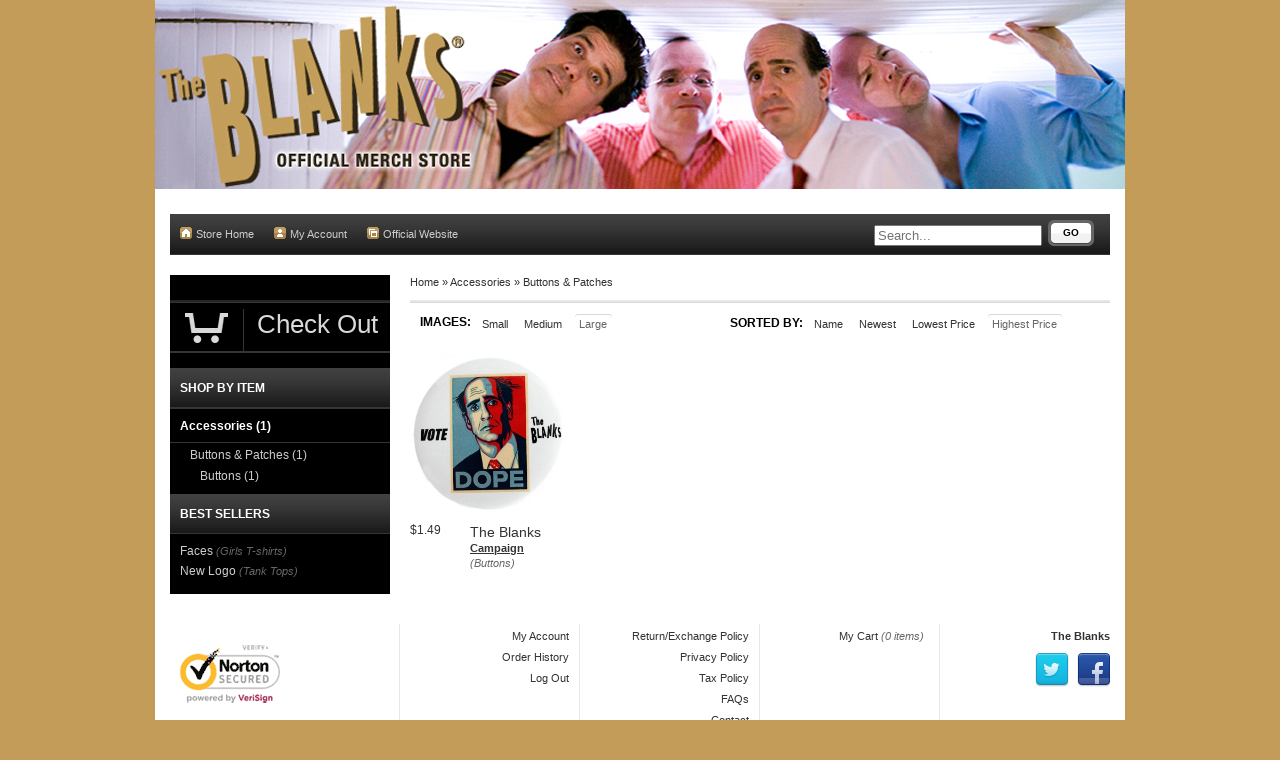

--- FILE ---
content_type: text/css
request_url: https://www.indiemerch.com/ws-ui/styles/css/webstores-half.css
body_size: 11799
content:
.grid-block:after,.grid:after,.product-list:after,.productContainer:after{visibility:hidden;display:block;font-size:0;content:" ";clear:both;height:0}a,abbr,acronym,address,applet,b,big,blockquote,body,caption,center,cite,code,dd,del,dfn,div,dl,dt,em,fieldset,font,form,h1,h2,h3,h4,h5,h6,html,i,iframe,img,ins,kbd,label,legend,li,object,ol,p,pre,q,s,samp,small,span,strike,strong,sub,sup,table,tbody,td,tfoot,th,thead,tr,tt,u,ul,var{margin:0;padding:0;border:0;outline:0;font-size:100%;vertical-align:baseline;background:transparent}ol,ul{list-style:none}blockquote,q{quotes:none}blockquote:after,blockquote:before,q:after,q:before{content:'';content:none}:focus{outline:0}ins{text-decoration:none}del{text-decoration:line-through}table{border-collapse:collapse;border-spacing:0}article,aside,footer,header,nav,section{padding:0;margin:0;display:block}body{font-size:9pt;font-family:Helvetica,Arial,sans-serif;line-height:1.3;background-color:#ccc}a,body{color:#333}a{text-decoration:none}a:hover{text-decoration:underline}button,input,textarea{font-family:Helvetica,Arial,sans-serif}p.inset{padding:0 0 0 10px}h1{font-size:26px;letter-spacing:-1px;margin:15px 0}h2{padding:14px 0 10px;margin:0 0 10px;font-size:9pt;text-transform:uppercase;color:#000;background:url(../../images/btm-border-w.gif) 0 bottom repeat-x}h2.i{padding:14px 0 10px 1pc;position:relative}p{margin:0 0 1em}#w{width:970px;margin:0 auto;overflow:hidden;padding:0;background-color:#fff}.bar{border-bottom:1px solid #d9d9d9;background-color:#ccc;background:url(../../images/gradient-w.gif) 0 0 repeat-x;color:#333}.panel .bar,.panel.bar{background-color:#000;background:url(../../images/gradient-b.gif) 0 0 repeat-x;color:#ccc;border-bottom:1px solid #363636}.panel{background-color:#000}.panel,.panel a{color:#ccc}.panel .panel-header,.panel .panel-header a{color:#fff}.panel .i span{background-image:url(../../images/icons-dark.png)}.grid-main{width:520px;float:left}.noNav .grid-main{width:700px;float:left}.grid-side{width:10pc;float:left;margin:0 0 0 20px}.grid-side>.right_side_banner:first-child{margin-top:15px}.grid-block{margin-bottom:30px;position:relative}
/* ! Hero
*/.grid-block>ul:last-child,.hero-block{margin-bottom:0}.hero-block{overflow:hidden;padding:0 0 40px}.hero,.hero img{display:block}

/* ! Blog */
/* ! Specials */.specials{overflow:hidden;margin:0 -10px;padding:0 10px;background:url(../../images/specials-back-w.jpg) 0 0 no-repeat}.specials .pImg{border:1px solid #dbdbdb}.specials .pImg img{width:100%}.specials ul{margin:0 0 30px;float:left;width:10pc}.specials li{float:left;width:10pc;padding:0 0 20px;position:relative}

/* ! Twitter */.twitter{margin:0 0 20px}.twitter .update{font-weight:700}.twitter .ref{font-size:11px;font-style:italic;color:#666}.twitter .ref a{font-style:normal;text-decoration:underline}.btn-s,button{cursor:pointer}.btn-s{height:28px;display:inline-block;background:none;border:0;vertical-align:middle}.btn-s strong{font-size:10px;text-transform:uppercase;height:18px;display:block;float:left;padding:8px 0 0}.btn-s span{display:block;height:26px;width:7px;float:left}.btn{height:33px;display:inline-block;background:none;border:0;cursor:pointer;padding:0;vertical-align:middle}.btn strong{font-size:9pt;height:22px;padding:10px 0 0}.btn span,.btn strong{display:block;float:left}.btn span{height:2pc;width:8px}.btn .i{padding:10px 0 2px 1pc}.btn .i span{top:9px}.btn-f{height:41px;display:inline-block;background:none;border:0;cursor:pointer;padding:0;vertical-align:middle}.btn-f strong{font-size:1pc;background:url(../../images/btn-f-m.png) 0 0 repeat-x;height:27px;display:block;float:left;padding:13px 0 0}.btn-f span{display:block;height:40px;width:10px;float:left}.btn-f .r{background:url(../../images/btn-f-r.png) 0 0 no-repeat}.btn-f .l{background:url(../../images/btn-f-l.png) 0 0 no-repeat}.btn-f .i{padding:13px 0 0 1pc}.btn-f .i span{top:14px;background-color:#090}.btn,.btn-f,.btn-f:hover,.btn-s,.btn-s:hover,.btn:hover{text-decoration:none;text-align:center;line-height:1}.btn,.btn-s,a.btn,a.btn-s{color:#000}.btn-s strong{background:url(../../images/btn-s-m-w.png) 0 0 repeat-x}.btn-s .r{background:url(../../images/btn-s-r-w.png) 0 0 no-repeat}.btn-s .l{background:url(../../images/btn-s-l-w.png) 0 0 no-repeat}.btn strong{background:url(../../images/btn-m-m-w.png) 0 0 repeat-x}.btn .r{background:url(../../images/btn-m-r-w.png) 0 0 no-repeat}.btn .l{background:url(../../images/btn-m-l-w.png) 0 0 no-repeat}.i{position:relative;padding:2px 0 2px 1pc}.i,.i span{display:block}.i span{width:9pt;height:9pt;position:absolute;left:0;top:3px;background-repeat:no-repeat}h2.i span{top:14px}button.i{background:transparent;border:none;padding-left:0}button.i div{padding-left:1pc}.account span{background-position:0 0}.home span{background-position:0 -180px}.logout span{background-position:0 -60px}.login span{background-position:0 -90pt}.back span{background-position:0 -15pc}.twitter span{background-position:0 -300px}.rss span{background-position:0 -360px}.close span{background-position:0 -420px}.refresh span{background-position:0 -5in}.shipping span{background-position:0 -540px}.forward span{background-position:0 -600}.checkOut span{background-position:0 -660px}.add span{background-position:0 -45pc}.newWindow span{background-position:0 -780px}.sizes span{background-position:0 -840px}.cart span{background-position:0 -900px}.instagram span{background-position:0 -60pc}.i span{background-image:url(../../images/icons-light.png)}.tag{position:absolute;font-weight:700;text-transform:uppercase;padding:4px 5px 3px;line-height:9pt;color:#fff;width:47px;margin:0}.tag-limited{background:rgba(51,51,51,.8);top:5px;right:-10px}.tag-left,.tag-preorder{background:rgba(204,51,0,.8);top:136px;right:-10px}.tag-preorder{width:70px}.tag-sale{width:31px}.tag-new,.tag-sale{background:rgba(0,153,0,.8);top:5px;left:-10px}.tag-new{width:27px}.tag-newrelease{background:rgba(0,153,0,.8);top:136px;right:-10px;width:88px}.tag-bundle{top:5px}.tag-bundle,.tag-import{background:rgba(51,51,51,.8);right:-10px}.tag-import{top:136px}.tag-outofprint{background:rgba(51,51,51,.8);top:5px;left:-10px;width:31px}.tag-deluxe{background:rgba(0,153,0,.8);top:5px;left:-10px;width:27px}.product-list-m .tag-limited{top:5px;right:-10px}.product-list-m .tag-left{top:91px;right:-10px}.product-list-m .tag-preorder{top:91px;right:-10px;width:70px}.product-list-m .tag-newrelease{top:91px;right:-10px;width:88px}.product-list-m .tag-sale{top:5px;left:-10px;width:31px}.product-list-m .tag-new{top:5px;left:-10px;width:27px}.product-list-m .tag-bundle{top:5px;right:-10px}.product-list-m .tag-import{top:91px;right:-10px}.product-list-m .tag-outofprint{top:5px;left:-10px;width:31px}.product-list-m .tag-deluxe{top:5px;left:-10px;width:27px}.side-menu{width:220px;float:right}.side-menu .menu-header{padding:13px 10px 11px;text-transform:uppercase;margin:0}.side-menu .menu-subheader{padding:10px 10px 8px;margin:0 -10px -1px;border-top:1px solid #363636;border-bottom:1px solid #363636}.side-menu ul{padding:10px}.side-menu .catMenu{padding:0 10px}.side-menu ul ul{padding:3px 10px}.side-menu li{padding:0 0 5px;font-style:italic;font-size:11px;color:#666}.side-menu li a{font-style:normal;font-size:9pt}.side-menu li a.cat{font-size:11px;font-style:italic;color:#666}.side-menu li li{padding:3px 0}.side-menu ul.catMenu li{margin-bottom:0!important;padding-bottom:0!important}.side-menu ul.catMenu li.nochildren:not(:last-child) h3{border-bottom:none!important;margin-bottom:0!important}.side-menu ul.catMenu.mainMenu li ul:last-child{padding-bottom:5px!important}.product-list{margin:0 0 30px;float:left}.product-list li{float:left;margin:0 10px;position:relative;padding:0 0 10px}.product-list .f{margin:0 10px 0 0;clear:left}.product-list .l{margin:0 0 0 10px}.product-list-xl li{width:250px}.product-list-xl .p{float:right;width:200px}.product-list-large li{width:10pc}.product-list-m li{width:75pt}.product-list-m .p,.product-list-m .price{float:none;width:75pt}.product-list-m .price strong{font-size:11px}.grid .product-list-m li{width:115px}.grid .product-list-m .p,.grid .product-list-m .price{float:none;width:115px}.product-list-s li{width:5pc}.product-list-s .p,.product-list-s .price{float:none;width:5pc}.product-list-s .price strong{font-size:11px}.productContainer{padding:0 0 30px}.product-header{overflow:hidden;padding:0;display:table;margin:0;width:100%;border-bottom:1px solid #e7e7e7}.product-header .category{font-weight:400;padding:0 10px 0 0;max-width:215px;color:#999}.product-header .category,.product-header strong{display:table-cell;border-bottom:1px solid #e7e7e7}.product-header strong{padding:0 10px;border-right:1px solid #e7e7e7;border-left:1px solid #e7e7e7}.product-header .sku{display:table-cell;width:90px;border-bottom:1px solid #e7e7e7}.product-header .sku span{display:block;margin:10px 0 10px 10px;padding:6px 10px 4px;font-size:14px;color:#fff}.product-main{margin:15px 20px 0 0;width:340px;float:left}.product-main .btn{float:none}.product-main .btn strong{width:302px}.product-main .rating{padding:10px 0;text-align:center}.product-main .social{text-align:center;padding:8px 0 6px}.product-main .social a{padding:0 3px}.product-main .like{margin-top:10px}.product-info{width:340px;float:left}.product-info .alert{font-size:11px;color:#666;background:url(../../images/alert-back.png) 0 bottom no-repeat;margin:0 0 10px}.product-info .alert,.product-info .avail-alert{padding:8px 5px 8px 25px}.product-info .product-description ol,.product-info .product-description ul{margin:0 0 1em 20px}.product-info .product-description ul{list-style-type:disc}.product-info .product-description ol{list-style-type:decimal}.addToCart{overflow:hidden}.addToCart .options{width:10pc;float:left;margin:10px 20px 20px 0}.addToCart .options label{display:block;font-size:14px;font-weight:700;margin:20px 0 0}.addToCart .options select{width:10pc}.addToCart .options .i{display:block;margin:10px 0 0;font-size:11px}.addToCart .submission{width:10pc;float:left;padding:30px 0 0;font-size:11px}.addToCart .submission .shipping{padding:2px 0 2px 14px}.addToCart .submission .prodPrice{padding:15px 0 20px;text-align:right}.addToCart .submission .prodPrice strong{font-size:26px}.addToCart .submission .prodPrice strong sup{font-size:9pt;vertical-align:text-top}.addToCart .btn-f strong{width:118px}.addToCart .f{padding:10px 0;text-align:right;clear:both}.addToCart .f a{color:#090;text-decoration:underline;font-weight:700}.exemptFromPromoCodeDiscounts{font-weight:700;font-size:11px}.cart-flyout{position:relative;height:51px;margin:25px 0 15px;background:url(../../images/btm-border-b.gif) left top repeat-x;border-bottom:1px solid #363636;border-bottom-width:2px;color:#333}.cart-flyout h5{text-align:right;font-size:15px;padding:10px 0;border-bottom:1px solid #c9c9c9;width:90%\9}.cart-flyout ul{padding:0}.cart-flyout li{padding:0;font-style:normal;color:#000}.cart-flyout .btn strong{width:110px;background:url(../../images/btn-m-m-w.png) 0 0 repeat-x}.cart-flyout .btn .r{background:url(../../images/btn-m-r-w.png) 0 0 no-repeat}.cart-flyout .btn .l{background:url(../../images/btn-m-l-w.png) 0 0 no-repeat}.cart-flyout-content{position:absolute;width:290px;max-height:0;visibility:hidden\9;-ms-transform:scale(0);transform:scale(0);-ms-transform-origin:25px top;transform-origin:25px top;transition:all .5s ease-in-out}.cart-flyout-subtotal{margin-left:30px}.cart-item div,.cart-links,.cart-trigger .check-out,.icon-cart{display:inline-block;*zoom:1;*display:inline}.cart-trigger{display:block}.cart-trigger .check-out{color:#d9d9d9;font-size:26px;margin-top:8px;padding-left:10px;text-decoration:none}.cart-flyout .icon-cart{width:43px;height:30px;padding:0 15px 9pt;margin-top:9px;vertical-align:top;background-image:url(../../images/icons/cart.png);background-repeat:no-repeat;background-position:center 4px;text-align:center;font-style:normal;font-size:0;text-decoration:none;color:#fff;border-right:1px solid #363636;transition:font-size 25ms ease-in-out}.filled .cart-trigger{cursor:pointer}.filled .icon-cart{background-position:center -30px;margin-top:3px;padding-top:6px;border-right:none;font-size:14px}.filled .cart-flyout-content{position:relative;border-style:solid;border-width:5px;background-color:#fff;box-shadow:3px 3px 5px 0 fade(#000, 50%)}.filled .cart-flyout-content-list{position:relative}.filled:hover .cart-trigger .check-out{color:#fff}.open .cart-flyout-content{max-height:750pt;visibility:visible\9;-ms-transform:scale(1);transform:scale(1)}.cart-flyout .button-bar,.cart-flyout h5,.cart-item{margin:0 15px}.cart-item{padding:10px 0;border-bottom:1px solid #c9c9c9}.cart-item h4{position:relative}.cart-item div{vertical-align:top;width:77.5%;margin-left:5px}.cart-item.latest{margin:0;padding:10px 15px;border-bottom:none}.cart-item-name{display:inline-block;*zoom:1;*display:inline;max-width:10pc}.cart-item-total{position:absolute;right:0}.cart-item-qty{margin-left:5px}.cart-item:first-child:before{position:absolute;width:0;height:0;top:-7px;left:25px;border-style:solid;border-width:0 7px 7px;border-color:transparent;content:"";border-bottom-color:#fff}.button-bar{position:relative;padding:15px 0}.cart-links{position:absolute;right:0;width:40%;margin-top:2px}.cart-links a{display:block;font-size:11px;font-weight:700}.checkout{width:50pc;margin:20px auto;font-size:14px}.checkout dt{clear:left;float:left;padding-bottom:20px;width:140px;text-align:right}.checkout dd{margin:0 0 0 10pc;padding-bottom:20px}.checkout .formMessage{font-size:.9em;display:inline;margin:0 0 0 5px;padding:0 0 0 5px}.checkout .formSubMessage{font-size:.8em;display:inline;margin:0 0 0 10px;color:#999}.checkout h2.contactHeader{clear:both}#checkoutProcessTitle{color:#bcbdc0;font-weight:400;font-size:13px;padding:14px 0 0 1pc}#statusBar{line-height:1.6em;height:22px;font-family:Century Gothic;font-size:11px;font-weight:700;margin:0}#statusBar a{text-decoration:none;color:#666}#statusBar li{float:left;background:url(../../images/checkout/status_blank.gif) repeat-x;height:22px;width:130px;text-align:center}#statusArrowBar{line-height:1.6em;height:4px;font-size:9pt;font-weight:700;margin:0 0 9pt}#statusArrowBar li{float:left;height:22px;width:130px;text-align:center}#statusArrowBar #emptyEndCap,#statusArrowBar #emptyStartCap{background:none no-repeat;width:10px}#statusBar #startCap{background:url(../../images/checkout/left_status_endcap.gif) no-repeat;width:10px}#statusBar #endCap{background:url(../../images/checkout/right_status_endcap.gif) no-repeat;width:10px}.billingAddress #start_indicator,.done #billing_address_indicator,.done #done_indicator,.done #payment_indicator,.done #review_indicator,.done #shipping_address_indicator,.done #shipping_method_indicator,.done #start_indicator,.done #subscriptions_indicator,.payment #billing_address_indicator,.payment #shipping_address_indicator,.payment #shipping_method_indicator,.payment #start_indicator,.payment #subscriptions_indicator,.review #billing_address_indicator,.review #payment_indicator,.review #shipping_address_indicator,.review #shipping_method_indicator,.review #start_indicator,.review #subscriptions_indicator,.shippingAddress #billing_address_indicator,.shippingAddress #start_indicator,.shippingMethod #billing_address_indicator,.shippingMethod #shipping_address_indicator,.shippingMethod #start_indicator,.shippingMethod #subscriptions_indicator,.subscriptions #billing_address_indicator,.subscriptions #shipping_address_indicator,.subscriptions #start_indicator{background:url(../../images/checkout/status_fill.gif) repeat-x}.billingAddress #billingAddressArrow,.done #doneArrow,.payment #paymentArrow,.review #reviewArrow,.shippingAddress #shippingAddressArrow,.shippingMethod #shippingMethodArrow,.start #startArrow,.subscriptions #subscriptionsArrow{background:url(../../images/checkout/status_down_arrow.gif) no-repeat top center}.done #done_indicator a{padding:0 0 0 20px;background:url(../../images/checkout/checkMark.gif) no-repeat left center}#mainContentColumn .done #endCap{background:url(../../images/checkout/right_status_endcap_closed.gif) no-repeat;width:10px}#orderList{margin:10px 0;width:100%}#orderList th{padding:10px 6px 0 9pt;width:100%}#orderList #headerRow{height:33px}#orderList tr.even td{border-top-width:1px;border-top-style:dotted;border-bottom-width:1px;border-bottom-style:dotted;height:33px}#orderList tr{border:0;height:33px}#orderList td{height:33px}#orderList td.text-right,#orderList th.text-right{text-align:right}#orderList .headerRow{height:33px}#orderList .right{text-align:right}#orderList td{text-align:left;padding:8px 6px 8px 9pt;vertical-align:middle}#orderList td a{color:#5d902a}#orderList #deleteHeaderCell{width:30px}#orderList #imageHeaderCell{width:40px}#orderList #nameHeaderCell{width:25pc}#orderList #optionsHeaderCell{width:10pc}#orderList #categoryHeaderCell{width:75pt}#orderList #quantityHeaderCell{width:40px}#orderList #priceHeaderCell{width:60px;text-align:right}#orderList #totalPriceHeaderCell{width:145px;text-align:right}#shipSelect th{text-align:left;font-size:.8em}#shipSelect tr{height:9pt}#shipSelect .right{text-align:right}#shipSelect #serviceHeader{width:248px}#shipSelect #costHeader{width:5pc}#shipSelect #newTotalHeader{width:110px}#shipSelect h4{display:inline;font-weight:400;line-height:2em;height:9pt}#shipSelect .ups{padding:3px 3px 3px 33px;background:url(../../images/checkout/ups_logo.gif) no-repeat scroll top left}#shipSelect .dhl{padding:3px 3px 3px 33px;background:url(../../images/checkout/dhl_logo.gif) no-repeat scroll top left}#shipSelect .usps{padding:3px 3px 3px 33px;background:url(../../images/checkout/usps_logo.gif) no-repeat scroll top left}#shipSelect .ims{padding:3px 3px 3px 33px;background:url(../../images/checkout/ims_logo.png) no-repeat scroll top left}#shipSelect td{font-size:9pt;height:9pt;padding:2px}.bottomNavBar{margin:30px 0 75pt;clear:both;font-weight:700;text-align:right}.bottomNavBar .buttons div{display:inline-block;vertical-align:middle}.bottomNavBar .buttons button{vertical-align:middle}.yourAccountOrder .bottomNavBar{margin:20px 0 40px;width:600px}.bottomNavBar .continue{margin:0 0 0 575px!important}#cartBar .continue,.bottomNavBar .continue{padding:19px 0 0;float:left;display:inline;height:3pc;text-align:right}#cartBar .continue{margin:0 5px 0 463px;width:200px}.bottomNavBar #placeOrderButtonCart{margin:10px 0 0}.donePage .bottomNavBar img{margin:13px 0 0 4px;float:left;display:inline}#cartAd{width:285px}#cartCalc dd,#cartCalc ul{width:430px}#cartCalc{float:right;width:650px}#homeSlideshow{min-height:1px;width:700px}.container_skitter{height:auto!important}.carousel{height:100%;width:100%}.carousel-cell{height:auto;width:100%}table.order-totals tbody td,table.order-totals tbody th{border:none;padding:5px}table.order-totals tbody tr td.order-total,table.order-totals tbody tr th.order-total{white-space:nowrap;width:1%}.order-total-subtext{font-size:.75em}table.order-totals tbody tr.line-break td.line-break{border-bottom:1px solid #ddd}table.order-totals tbody tr.line-break td{padding:0}.text-right{text-align:right}.masthead{display:block}.masthead img{display:block;margin:0 auto}.site-title{margin:20px 15px;text-align:center;font-size:50px}.header-util{line-height:40px;font-size:11px;overflow:hidden;margin:20px 15px;padding:0 10px}.header-util a{color:#ccc}.header-util .i span{background-image:url(../../images/icons-dark.png)}.header-util .btn-s strong{background:url(../../images/btn-s-m-b.png) 0 0 repeat-x}.header-util .btn-s .r{background:url(../../images/btn-s-r-b.png) 0 0 no-repeat}.header-util .btn-s .l{background:url(../../images/btn-s-l-b.png) 0 0 no-repeat}.main-nav{float:left}.main-nav .nav-item{float:left;padding:0 0 0 1pc;margin:0 20px 0 0}.main-nav .nav-item span{top:13px}.searchForm{float:right;width:353px;vertical-align:middle}.searchForm .back{float:left;padding:0 0 0 1pc;margin:0 10px 0 0}.searchForm .back span{top:13px}.searchForm .input-search{width:10pc;vertical-align:middle}.searchForm .btn-s{margin:5px 0 0;float:right}.searchForm .btn-s strong{padding:8px 8px 0}.noNav #main{width:940px;margin:0 15px}#main{width:700px;float:right;margin:0 15px 0 20px}.checkout .contactHeader{clear:both}.blt{margin:0 0 30px}.blt li{padding:0 0 6px 10px;background:url(../../images/li-blt.gif) 0 5px no-repeat}.blt li a{text-decoration:underline}.pImg{margin:0 0 10px}.pImg,.pImg img{display:block}.p{float:right;width:75pt}.p strong{display:block;font-size:14px;font-weight:400}.p a{font-weight:700;font-size:11px;text-decoration:underline}.p a.cat{font-weight:400;font-style:italic;text-decoration:none;color:#666}.price{width:50px;float:left}.price strong{display:block;font-size:14px}.price strong.sale{color:#090}.price strong.oldPrice{text-decoration:line-through}#main .withButton li{min-height:200px;height:auto!important;height:200px;padding:0 0 50px;position:relative}#main .withButton li .btn{position:absolute;left:0;bottom:10px}#footer{clear:both;padding:13px 0 0;margin:0 15px;overflow:hidden;font-size:11px;background:url(../../images/btm-border-w.gif) 0 bottom repeat-x}#footer .secure{width:229px;float:left;height:140px;padding:0 0 10px;border-right:1px solid #e7e7e7}#footer #trustmarks{background-color:#fff;padding:15px 10px;width:200px}#footer #trustmarks a,#footer #trustmarks a img{padding:0;margin:0;border:0}#footer .cart,#footer ul{width:159px;float:left;padding:0 10px;text-align:right;height:150px;border-right:1px solid #e7e7e7}#footer .cart h3,#footer li{padding:5px 0 2px}#footer .cart h3{display:block}#footer .social{width:170px;float:left;text-align:right;padding:5px 0 10px}#footer .social ul{float:right;width:auto;height:auto;border:none!important;padding:10px 1px 10px 0}#footer .social li{padding:0;width:2pc;height:2pc;margin:0 0 10px 10px;float:left}#footer .social li a,#footer .social li img{display:block}.copy{line-height:50px;padding:0 10px;margin:0 15px;color:#999;font-size:11px;border-top:1px solid #d9d9d9}.copy,.copy img{vertical-align:middle}.copy a{margin:0 10px 0 0;color:#999}.newsletter-signup{float:right;text-align:right}.newsletter_subscribe{padding:3px;background-color:#f2f2f2;border:1px solid #646464;color:#000;text-decoration:none;border-radius:5px}.newsletter_subscribe:disabled{color:#999;border-color:#999;background-color:#ccc}button.newsletter_continue_shopping{padding:10px 1pc;font-size:18px;line-height:1.3333333;border-radius:6px;color:#333;background-color:#fff;border-color:#ccc}button.newsletter_continue_shopping:hover{background-color:#ccc}.cart h3{font-weight:400;margin:0 5px 0 0;display:inline}.cart .checkout{color:#090;font-weight:700;text-decoration:underline}.cart h3 em{color:#666}#breadCrumb{overflow:hidden;padding:0 0 10px;font-size:11px;background:url(../../images/btm-border-w.gif) 0 bottom repeat-x;min-height:18px}#breadCrumb .cart{float:right;text-align:right;width:150px}#cartContainer,#cartContainer .h{overflow:hidden}#cartContainer h1{float:left;width:780px;margin:15px 0 0}#cartContainer .submitC{width:140px;padding:10px;float:left;background:url(../../images/cart-totals-w.gif) right 0 repeat-y}#cartContainer .submitC strong{width:98px}#cart{clear:both;width:100%}#cart td,#cart th{padding:10px 0;text-align:left;vertical-align:top;border-bottom:1px solid #d9d9d9}#cart .items{width:540px}#cart .items .prodImg{display:block;float:left;margin:0 20px 0 0}#cart .items .info{width:420px;float:left;display:block}#cart .items .info h3{font-size:14px}#cart .items .info .close{color:#c00;font-weight:700}#cart .items .info .close span{background-color:#c00}#cart .items .info .mp-product-availability-preorder{color:#8a6d3b;font-weight:700}#cart .items .info .mp-product-availability-instock{color:#090;font-weight:700}#cart .items .info .mp-product-availability-backorder{color:#8a6d3b;font-weight:700}#cart .quantities{width:15pc}#cart .quantities .refresh{color:#090;font-weight:700;margin:10px 0 0}#cart .quantities .refresh span{background-color:#090}#cart .totals{width:10pc;background:url(../../images/cart-totals-w.gif) right 0 repeat-y}#cart .totals .t{padding:0 10px;display:block;text-align:right;font-size:14px;font-weight:700}#discount{padding:0 70px 0 90pt;font-size:11px;line-height:30px;display:block}#discount input{width:150px}#discount .btn-s strong{width:36px}#submission{width:25pc;float:right;padding:20px 0 0;background:url(../../images/cart-totals-w.gif) right 0 repeat-y}#submission dl{font-size:14px;font-weight:700;overflow:hidden}#submission dt{width:15pc;padding:0 0 10px;clear:left;float:left}#submission dd{width:140px;padding:0 10px 10px;float:left;text-align:right}#submission .forward,#submission .shipping{color:#090;font-weight:700}#submission .forward span,#submission .shipping span{background-color:#090}#submission .close{color:#c00;font-weight:700}#submission .close span{background-color:#c00}#submission #orderTotal{font-size:26px;padding:10px 0 0;margin:5px 0 0}#submission .tools{width:15pc;float:left;padding:10px 0}#submission .submitC{float:right}#submission .checkoutInfo{background:#fff;clear:both;margin:30px 0 0}#submission .checkoutOptions{text-align:center;padding:18px 0;background:url(../../images/checkoutOptions-w.png) 0 0 no-repeat}#submission .checkoutOptions img{padding:0 3px}#submission .secure{padding:20px 0 30px;text-align:center}#submission .secure img{vertical-align:middle}#main #submission .checkoutInfo h2{background:none #fff;margin:0;padding:30px 0 10px}#orderStatus{clear:both;width:100%}#orderStatus td,#orderStatus th{padding:10px 0;text-align:left;vertical-align:top;border-bottom:1px solid #d9d9d9}#orderStatus .items{width:360px}#orderStatus .items .prodImg{display:block;float:left;margin:0 20px 0 0}#orderStatus .items .info{width:15pc;float:left;display:block}#orderStatus .items .info h3{font-size:14px}#orderStatus .quantities{width:90pt}#orderStatus .price{width:90pt;float:none}#orderStatus .totals{width:75pt}#orderStatus .totals .t{padding:0 10px;display:block}#orderStatus tbody .totals{background:url(../../images/orderstatus-totals-w.gif) right 0 repeat-y}#orderStatus tbody .totals .t{text-align:right}#orderStatusTotals{width:220px;margin:0 0 0 5in;padding:10px 0;font-size:11px;background:url(../../images/orderstatus-totals-w.gif) right 0 repeat-y}#orderStatusTotals dl{overflow:hidden}#orderStatusTotals dt{width:90pt;float:left;clear:left;padding:0 0 5px}#orderStatusTotals dd{width:90px;float:left;text-align:right;padding:0 0 5px}#orderTotal{font-size:14px;font-weight:700}#orderTotal dd,#orderTotal dt{padding:10px 0 0}#orderTotal{color:#000;border-top:1px solid #d9d9d9}dl.info{margin:0 0 20px}dl.info dd{font-weight:700;margin:0 0 10px}.orderDetails{overflow:hidden;padding:0 0 20px}.orderDetails .col{width:350px;float:left}#moreProducts{width:460px;float:left;padding:30px 0}#moreProducts .vM .p,#moreProducts .vM li{width:75pt}#moreProducts .vM .btn{margin:5px 0 0}#moreProducts .vM .btn .l{margin:0}#moreProducts .vM .btn strong span{background-color:#090}#moreProducts .v4 .price{width:75pt}#productSearchForm{overflow:hidden;margin:20px 0;padding:10px 0 20px;border-top:1px solid #e7e7e7}#productSearchForm fieldset{width:10pc;float:left;margin:0 20px 0 0}#productSearchForm label{display:block;font-weight:700;font-size:14px;margin:0 0 5px;color:#000}#productSearchForm select{width:10pc;font-size:11px;line-height:18px}#productSearchForm select option{padding:1px 2px}#productSearchForm .submission{margin:0}#productSearchForm .selections{margin:20px 0 2px;font-size:11px}#productSearchForm .selections li{background:url(../../images/green-check.gif) 0 4px no-repeat;padding:0 0 0 9pt}#productSearchForm .submission .btn{float:none;overflow:hidden;margin:0 0 1px -3px}#productSearchForm .submission .btn strong{width:140px}#productSearchForm .submission .total{font-size:14px;padding:4px 0 0;color:#000}#searchSort{overflow:hidden;font-size:11px;margin:0 0 10px}#searchSort .images{width:15pc;float:left}#searchSort .sort{width:460px;float:right}#searchSort strong{font-size:9pt;display:block;float:left;text-transform:uppercase;color:#000}#searchSort .images strong{margin:9pt 3px 0 10px}#searchSort .sort strong{margin:13px 3px 0 0}#searchSort a{display:block;float:left;padding:3px 3px 2px;margin:11px 5px 10px;position:relative}#searchSort a.active{overflow:hidden;padding:0}#searchSort a.active .l,#searchSort a.active .r{display:block;height:18px;width:3px;float:left}#searchSort a.active .l{width:2px;background:url(../../images/aSort-l-w.png) 0 0 no-repeat}#searchSort a.active .r{background:url(../../images/aSort-r-w.png) 0 0 no-repeat}#searchSort a.active strong{font-size:11px;font-weight:400;margin:0;text-transform:none;float:left;display:block;height:14px;padding:3px 2px 2px;color:#666;background:url(../../images/aSort-m-w.png) 0 0 repeat-x}#pagination{overflow:hidden;font-size:11px;margin:0 0 10px}#pagination .pages{width:15pc;float:left;padding-top:10px}#pagination .pageButtons{width:460px;float:right;text-align:right}#paginationFooter{float:left}.userForm{border-top:1px solid #e7e7e7}.userForm fieldset{overflow:hidden}.userForm .main{float:left;border-right:1px solid #e7e7e7;padding:15px 9px 15px 20px}.userForm .aside{float:left;padding:15px 10px 15px 20px}.userForm dl{overflow:hidden;padding:5px 0}.userForm dt{clear:left;float:left;margin:0 10px 0 0;font-weight:700;text-align:right;padding:3px 0 0}.userForm dd{float:left;padding:0 0 10px}.userForm #main .userForm .btn strong{padding:10px 10px 0}.userForm .blt li a{font-weight:400}.userForm .note{padding:10px 0 0;font-size:11px}.userForm .moreInfo{padding:10px 20px}#main form.userForm h2{background:none;margin:0;font-size:14px;text-transform:none;color:#000}#main #changePassForm .main,#main #logOutForm .main{border-right:none;padding:15px 9px 15px 0}#registerForm .main{width:440px}#registerForm .aside{width:200px}#registerForm dt{width:170px}#registerForm dd{width:260px}#registerForm .text-input{width:230px}#registerForm .formFooter{padding:10px 10px 0 180px;text-align:left}#signinForm fieldset{border-bottom:1px solid #e7e7e7}#signinForm .main{width:20pc}#signinForm .aside{width:280px}#signinForm dt{width:90px}#changePassForm dt,#signinForm dd{width:220px}#changePassForm dd{width:280px}#changePassForm .text-input{width:230px}#changePassForm .formFooter{padding:10px 10px 0 230px;text-align:left}.errorPage,.legalPage{border-top:1px solid #e7e7e7;padding:10px 0 0}#main div.errorPage h2{background:none;margin:0;font-size:14px;text-transform:none;color:#000;padding:0 0 5px}.legalPage .header{padding:0 0 8px;margin:0 0 10px;border-bottom:1px solid #e7e7e7;font-size:14px}.legalPage h3{font-size:14px;color:#000}.legalPage .vcard{overflow:hidden;margin:0 0 20px}.legalPage .vcard .address{width:340px;margin:0 20px 0 0;float:left}.legalPage .vcard .contact{width:340px;float:left}#main .accountDetails h2{margin:0}.orderHistory{width:100%}.orderHistory tfoot{display:none}.orderHistory thead th{padding:8px 10px;text-align:left;border-bottom:1px solid #e7e7e7}.orderHistory tbody td,.orderHistory tbody th{font-weight:400;padding:5px 10px;text-align:left;font-size:11px}.orderHistory .alt td,.orderHistory .alt th{background:#f3f3f3}#digitald{margin:10px;text-align:right}#digitald a{margin-left:10px}.number{text-align:right}div.yourAccount{margin-bottom:20px}div.yourAccount table.simple td{padding:5px}div.yourAccount table.orderhistory{width:100%}div.yourAccount table.orderhistory thead tr th.date{text-align:left}div.yourAccount table.orderhistory tbody tr td.status{text-align:right}div.messages{width:100%}div.messages div{padding:5px 10px;margin:5px 0;color:#000;font-weight:700;border-radius:10px}div.messages div.success{border:2px solid #03c103;background-color:#c8ffc8}div.messages div.error{border:2px solid #c13434;background-color:#ffc8c8}div.messages div.warning{border:2px solid #c16803;background-color:#feffc8}div.messages div.info{border:2px solid #31708f;background-color:#d9edf7}div.messages div p{margin:5px 0}div.contact{width:90%}div.contact div.form-group{margin-bottom:20px}div.contact label{display:inline-block;max-width:100%;margin-bottom:5px;font-weight:700}div.contact .help-block{display:block;margin-top:5px;margin-bottom:10px}div.contact .form-control{display:block;width:95%;color:#555;border:1px solid #ccc;border-radius:4px}div.contact .btn,div.contact .form-control{padding:6px 9pt;font-size:14px;line-height:1.42857143;background-color:#fff;background-image:none}div.contact .btn{display:inline-block;margin-bottom:0;font-weight:400;text-align:center;white-space:nowrap;vertical-align:middle;-ms-touch-action:manipulation;touch-action:manipulation;cursor:pointer;border:1px solid #adadad;border-radius:4px}div.contact .submit{float:right;padding-right:10px}div.contact .has-error{color:#a94442}div.contact .has-error input,div.contact .has-error textarea{border-color:#a94442}.required{font-weight:700;color:red}.visualCaptcha-accessibility-button,.visualCaptcha-possibilities{background-color:#fff}.visualCaptcha{text-align:center}#getrates img.getrates_loading{height:15px}.ic_captcha{width:250px!important;height:auto!important}.ic_captcha .submit-container{margin-top:-75pt!important;width:auto!important;display:block!important}.ic_captcha .submit-container .btn{padding:3px!important;background-color:#f2f2f2!important;border:1px solid #646464!important;color:#000!important;text-decoration:none!important;border-radius:5px!important;height:auto!important}.newsletter-signup .g-recaptcha,.newsletter-signup .g-recaptcha div,.newsletter-signup .submit-container{display:inline-block}.newsletter-signup .g-recaptcha{vertical-align:middle;-ms-transform:scale(0.6125)!important;transform:scale(0.6125)!important}.ui-helper-hidden{display:none}.ui-helper-hidden-accessible{position:absolute!important;clip:rect(1px,1px,1px,1px)}.ui-helper-reset{margin:0;padding:0;border:0;outline:0;line-height:1.3;text-decoration:none;font-size:100%;list-style:none}.ui-helper-clearfix:after{content:".";display:block;height:0;clear:both;visibility:hidden}.ui-helper-clearfix{display:inline-block}* html .ui-helper-clearfix{height:1%}.ui-helper-clearfix{display:block}.ui-helper-zfix{width:100%;height:100%;top:0;left:0;position:absolute;opacity:0;filter:Alpha(Opacity=0)}.ui-tabs{position:relative;padding:.2em;zoom:1}.ui-tabs .ui-tabs-nav{margin:0;padding:.2em .2em 0}.ui-tabs .ui-tabs-nav li{list-style:none;float:left;position:relative;top:1px;margin:0 .2em 1px 0;border-bottom:0!important;padding:0;white-space:nowrap}.ui-tabs .ui-tabs-nav li a{float:left;padding:.5em 1em;text-decoration:none}.ui-tabs .ui-tabs-nav li.ui-tabs-selected{margin-bottom:0;padding-bottom:1px}.ui-tabs .ui-tabs-nav li.ui-state-disabled a,.ui-tabs .ui-tabs-nav li.ui-state-processing a,.ui-tabs .ui-tabs-nav li.ui-tabs-selected a{cursor:text}.ui-tabs .ui-tabs-nav li a,.ui-tabs.ui-tabs-collapsible .ui-tabs-nav li.ui-tabs-selected a{cursor:pointer}.ui-tabs .ui-tabs-panel{display:block;border-width:0;padding:1em 1.4em;background:none;text-align:left}.ui-tabs .ui-tabs-hide{display:none!important}.ui-tabs-nav li{background:url(../../images/gradient-w.gif) 0 0 repeat-x;color:#000;font-weight:700;text-transform:uppercase}.ui-tabs-nav li a{color:#333}.ui-tabs-nav li.ui-tabs-selected a{color:#000}.ui-tabs div.ui-tabs-panel{border:1px solid #d9d9d9}#fancybox-loading{position:fixed;top:50%;left:50%;width:40px;height:40px;margin-top:-20px;margin-left:-20px;cursor:pointer;overflow:hidden;z-index:15;display:none}#fancybox-loading div{position:absolute;top:0;left:0;width:40px;height:5in;background-image:url(../../images/fancybox/fancybox.png)}#fancybox-overlay{position:absolute;top:0;left:0;width:100%;z-index:11;display:none}#fancybox-tmp{padding:0;margin:0;border:0;overflow:auto;display:none}#fancybox-wrap{position:absolute;top:0;left:0;padding:20px;z-index:12;outline:0;display:none}#fancybox-outer{position:relative;width:100%;height:100%;background:#fff}#fancybox-content{width:0;height:0;padding:0;outline:0;position:relative;overflow:hidden;z-index:13;border:0 solid #fff}#fancybox-hide-sel-frame{position:absolute;top:0;left:0;width:100%;height:100%;background:transparent;z-index:12}#fancybox-close{position:absolute;top:-15px;right:-15px;width:30px;height:30px;background:transparent url(../../images/fancybox/fancybox.png) -40px 0;cursor:pointer;z-index:14;display:none}#fancybox-error{color:#444;font:normal 9pt/20px Arial;padding:14px;margin:0}#fancybox-img{padding:0;margin:0;outline:0;line-height:0;vertical-align:top}#fancybox-frame,#fancybox-img{width:100%;height:100%;border:none}#fancybox-frame{display:block}#fancybox-left,#fancybox-right{position:absolute;bottom:0;height:100%;width:35%;cursor:pointer;outline:0;background:transparent url(../../images/fancybox/blank.gif);z-index:13;display:none}#fancybox-left{left:0}#fancybox-right{right:0}#fancybox-left-ico,#fancybox-right-ico{position:absolute;top:50%;left:-9999px;width:30px;height:30px;margin-top:-15px;cursor:pointer;z-index:13;display:block}#fancybox-left-ico{background-position:-40px -30px}#fancybox-left-ico,#fancybox-right-ico{background-image:url(../../images/fancybox/fancybox.png)}#fancybox-right-ico{background-position:-40px -60px}#fancybox-left:hover,#fancybox-right:hover{visibility:visible}#fancybox-left:hover span{left:20px}#fancybox-right:hover span{left:auto;right:20px}.fancybox-bg{position:absolute;padding:0;margin:0;border:0;width:20px;height:20px;z-index:10}#fancybox-bg-n{top:-20px;left:0;width:100%;background-image:url(../../images/fancybox/fancybox-x.png)}#fancybox-bg-ne{top:-20px;right:-20px;background-image:url(../../images/fancybox/fancybox.png);background-position:-40px -162px}#fancybox-bg-e{top:0;right:-20px;height:100%;background-image:url(../../images/fancybox/fancybox-y.png);background-position:-20px 0}#fancybox-bg-se{bottom:-20px;right:-20px;background-image:url(../../images/fancybox/fancybox.png);background-position:-40px -182px}#fancybox-bg-s{bottom:-20px;left:0;width:100%;background-image:url(../../images/fancybox/fancybox-x.png);background-position:0 -20px}#fancybox-bg-sw{bottom:-20px;left:-20px;background-image:url(../../images/fancybox/fancybox.png);background-position:-40px -142px}#fancybox-bg-w{top:0;left:-20px;height:100%;background-image:url(../../images/fancybox/fancybox-y.png)}#fancybox-bg-nw{top:-20px;left:-20px;background-image:url(../../images/fancybox/fancybox.png);background-position:-40px -122px}#fancybox-title{font-family:Helvetica;font-size:9pt;z-index:13}.fancybox-title-inside{padding-bottom:10px;text-align:center;color:#333;background:#fff;position:relative}.fancybox-title-outside{padding-top:10px;color:#fff}.fancybox-title-over{position:absolute;bottom:0;left:0;color:#fff;text-align:left}#fancybox-title-over{padding:10px;background-image:url(../../images/fancybox/fancy_title_over.png);display:block}.fancybox-title-float{position:absolute;left:0;bottom:-20px;height:2pc}#fancybox-title-float-wrap{border:none;border-collapse:collapse;width:auto}#fancybox-title-float-wrap td{border:none;white-space:nowrap}#fancybox-title-float-left{padding:0 0 0 15px;background:url(../../images/fancybox/fancybox.png) -40px -90px no-repeat}#fancybox-title-float-main{color:#fff;line-height:29px;font-weight:700;padding:0 0 3px;background:url(../../images/fancybox/fancybox-x.png) 0 -40px}#fancybox-title-float-right{padding:0 0 0 15px;background:url(../../images/fancybox/fancybox.png) -55px -90px no-repeat}.fancybox-ie6 #fancybox-close{background:transparent;filter:progid:DXImageTransform.Microsoft.AlphaImageLoader(src='/ws-ui/images/fancybox/fancy_close.png',sizingMethod='scale')}.fancybox-ie6 #fancybox-left-ico{background:transparent;filter:progid:DXImageTransform.Microsoft.AlphaImageLoader(src='/ws-ui/images/fancybox/fancy_nav_left.png',sizingMethod='scale')}.fancybox-ie6 #fancybox-right-ico{background:transparent;filter:progid:DXImageTransform.Microsoft.AlphaImageLoader(src='/ws-ui/images/fancybox/fancy_nav_right.png',sizingMethod='scale')}.fancybox-ie6 #fancybox-title-over{background:transparent;filter:progid:DXImageTransform.Microsoft.AlphaImageLoader(src='/ws-ui/images/fancybox/fancy_title_over.png',sizingMethod='scale');zoom:1}.fancybox-ie6 #fancybox-title-float-left{background:transparent;filter:progid:DXImageTransform.Microsoft.AlphaImageLoader(src='/ws-ui/images/fancybox/fancy_title_left.png',sizingMethod='scale')}.fancybox-ie6 #fancybox-title-float-main{background:transparent;filter:progid:DXImageTransform.Microsoft.AlphaImageLoader(src='/ws-ui/images/fancybox/fancy_title_main.png',sizingMethod='scale')}.fancybox-ie6 #fancybox-title-float-right{background:transparent;filter:progid:DXImageTransform.Microsoft.AlphaImageLoader(src='/ws-ui/images/fancybox/fancy_title_right.png',sizingMethod='scale')}#fancybox-hide-sel-frame,.fancybox-ie6 #fancybox-bg-e,.fancybox-ie6 #fancybox-bg-w,.fancybox-ie6 #fancybox-left,.fancybox-ie6 #fancybox-right{height:expression(this.parentNode.clientHeight + "px")}#fancybox-loading.fancybox-ie6{position:absolute;margin-top:0;top:expression( (-20 + (document.documentElement.clientHeight ? document.documentElement.clientHeight/2 : document.body.clientHeight/2 ) + ( ignoreMe = document.documentElement.scrollTop ? document.documentElement.scrollTop : document.body.scrollTop )) + "px")}#fancybox-loading.fancybox-ie6 div{background:transparent;filter:progid:DXImageTransform.Microsoft.AlphaImageLoader(src='/ws-ui/images/fancybox/fancy_loading.png',sizingMethod='scale')}.fancybox-ie .fancybox-bg{background:transparent!important}.fancybox-ie #fancybox-bg-n{filter:progid:DXImageTransform.Microsoft.AlphaImageLoader(src='/ws-ui/images/fancybox/fancy_shadow_n.png',sizingMethod='scale')}.fancybox-ie #fancybox-bg-ne{filter:progid:DXImageTransform.Microsoft.AlphaImageLoader(src='/ws-ui/images/fancybox/fancy_shadow_ne.png',sizingMethod='scale')}.fancybox-ie #fancybox-bg-e{filter:progid:DXImageTransform.Microsoft.AlphaImageLoader(src='/ws-ui/images/fancybox/fancy_shadow_e.png',sizingMethod='scale')}.fancybox-ie #fancybox-bg-se{filter:progid:DXImageTransform.Microsoft.AlphaImageLoader(src='/ws-ui/images/fancybox/fancy_shadow_se.png',sizingMethod='scale')}.fancybox-ie #fancybox-bg-s{filter:progid:DXImageTransform.Microsoft.AlphaImageLoader(src='/ws-ui/images/fancybox/fancy_shadow_s.png',sizingMethod='scale')}.fancybox-ie #fancybox-bg-sw{filter:progid:DXImageTransform.Microsoft.AlphaImageLoader(src='/ws-ui/images/fancybox/fancy_shadow_sw.png',sizingMethod='scale')}.fancybox-ie #fancybox-bg-w{filter:progid:DXImageTransform.Microsoft.AlphaImageLoader(src='/ws-ui/images/fancybox/fancy_shadow_w.png',sizingMethod='scale')}.fancybox-ie #fancybox-bg-nw{filter:progid:DXImageTransform.Microsoft.AlphaImageLoader(src='/ws-ui/images/fancybox/fancy_shadow_nw.png',sizingMethod='scale')}.box_skitter{position:relative;background:#000}.box_skitter img{max-width:none}.box_skitter ul{display:none}.box_skitter .container_skitter{overflow:hidden;position:relative}.box_skitter .image{overflow:hidden}.box_skitter .image img{display:none}.box_skitter .box_clone{width:75pt;overflow:hidden;display:none}.box_skitter .box_clone,.box_skitter .box_clone img{position:absolute;top:0;left:0;z-index:2}.box_skitter .prev_button{left:35px;background:url(../../images/skitter/prev.png) no-repeat left top}.box_skitter .next_button,.box_skitter .prev_button{position:absolute;top:50%;z-index:4;width:42px;height:42px;overflow:hidden;text-indent:-9999em;margin-top:-25px}.box_skitter .next_button{right:35px;background:url(../../images/skitter/next.png) no-repeat left top}.box_skitter .info_slide{position:absolute;top:15px;left:15px;z-index:4;background:#000;color:#fff;font:bold 11px arial;padding:5px 0 5px 5px;border-radius:5px;opacity:.75}.box_skitter .info_slide .image_number{background:#333;float:left;padding:2px 10px;margin:0 5px 0 0;cursor:pointer;border-radius:2px}.box_skitter .info_slide .image_number_select{background:#c00;float:left;padding:2px 10px;margin:0 5px 0 0}.box_skitter .container_thumbs{position:relative;overflow:hidden;height:50px}.box_skitter .info_slide_thumb{height:50px;border-radius:0;overflow:hidden;top:auto;top:0;left:0;padding:0!important;opacity:1}.box_skitter .info_slide_thumb .image_number{overflow:hidden;width:75pt;height:50px;position:relative;margin:0!important;padding:0!important;border-radius:0!important}.box_skitter .info_slide_thumb .image_number img{position:absolute;top:-30px;left:-30px;height:75pt}.box_skitter .box_scroll_thumbs{padding:0}.box_skitter .box_scroll_thumbs .scroll_thumbs{position:absolute;bottom:60px;left:50px;background:#ccc;background:-moz-linear-gradient(-90deg,#555,#fff);background:-webkit-gradient(linear,left top,left bottom,from(#555),to(#fff));width:200px;height:10px;overflow:hidden;text-indent:-9999em;z-index:5;cursor:pointer;border:0 solid #333}.box_skitter .info_slide_dots{position:absolute;bottom:-40px;z-index:7;padding:5px 0 5px 5px;border-radius:50px}.box_skitter .info_slide_dots .image_number{background:#333;float:left;margin:0 5px 0 0;cursor:pointer;border-radius:50px;width:18px;height:18px;text-indent:-9999em;overflow:hidden}.box_skitter .info_slide_dots .image_number_select{background:#c00;float:left;margin:0 5px 0 0}.loading{position:absolute;top:50%;right:50%;z-index:17;margin:-1pc;color:#fff;text-indent:-9999em;overflow:hidden;background:url(../../images/skitter/ajax-loader.gif) no-repeat left top;width:2pc;height:2pc}.box_skitter .label_skitter{z-index:6;position:absolute;bottom:0;left:0;display:none}.box_skitter .label_skitter{color:#fff;opacity:.8;background:#000}.box_skitter .label_skitter p{padding:10px;margin:0;font:normal 22px arial,tahoma;letter-spacing:-1px}.box_skitter .info_slide *{font-family:Consolas,arial,tahoma!important}.box_skitter .progressbar{background:#000;position:absolute;top:5px;left:15px;height:5px;width:200px;z-index:3;border-radius:20px}.box_skitter .preview_slide{display:none;position:absolute;z-index:8;bottom:30px;left:-40px;width:75pt;height:75pt;background:#fff;border:1px solid #222;box-shadow:rgba(0,0,0,.7) 2px 2px 5px;overflow:hidden}.box_skitter .preview_slide ul{height:75pt;overflow:hidden;margin:0;list-style:none;display:block;position:absolute;top:0;left:0}.box_skitter .preview_slide ul li{width:75pt;height:75pt;overflow:hidden;float:left;margin:0;padding:0;position:relative;display:block}.box_skitter .preview_slide ul li img{position:absolute;top:0;left:0;height:150px;width:auto}#overlay_skitter{position:absolute;top:0;left:0;width:100%;z-index:16;opacity:1;background:#000}.box_skitter .focus_button{z-index:4;background:url(../../images/skitter/focus-button.png) no-repeat left top}.box_skitter .focus_button,.box_skitter .play_pause_button{position:absolute;top:50%;width:42px;height:42px;overflow:hidden;text-indent:-9999em;margin-top:-25px;opacity:0}.box_skitter .play_pause_button{z-index:7;background:url(../../images/skitter/pause-button.png) no-repeat left top}.box_skitter .play_pause_button.play_button{background:url(../../images/skitter/play-button.png) no-repeat left top}.box_skitter_large{width:50pc;height:300px}.box_skitter_small{width:200px;height:75pt}dl.orderStatus dd{margin-bottom:10px}div.reviewAddressContainer{width:45%;float:left;margin-right:10px}#orderList{clear:both;width:100%;margin-bottom:10px}dl.orderSummary{float:right}dl.orderSummary dt{float:left;clear:left;margin-right:10px;width:125px}dl.orderSummary dd{float:left;text-align:right;min-width:50px;max-width:90px}div.checkout div.review #orderSummary{float:right}div.checkout div.review #orderSummary dt{float:left;clear:left;margin-right:10px;width:125px}div.checkout div.review #orderSummary dd{float:left;text-align:right;min-width:50px;max-width:90px}table.formTable{margin:20px 0 0 10px;display:block}table.formTable tbody tr th{padding-right:10px;padding-bottom:5px}table.formTable tbody tr td{padding-bottom:5px}table.formTable input{width:200px;border:1px solid gray;border-radius:2px;-moz-border-radius:2px;-webkit-border-radius:2px}table.formTable input.text-input-medium{width:150px}table.formTable input.text-input-half{width:97px}#returnPolicy li{padding-bottom:10px}#returnPolicy li ul{margin-top:10px;padding-left:20px}#privacyPolicy .tel{white-space:nowrap}#faqs #faqQuestions{margin-bottom:40px}#faqs #faqQuestions li{list-style-type:decimal;margin-left:40px;font-size:115%}#estimate_form table th{padding-right:5px;text-align:left}#estimate_form table td input{width:130px}#countrysel{width:135px}.orderhistory{width:300px}.orderhistory #orderNumberHeaderCell,.orderhistory #statusHeaderCell{text-align:left}.orderhistory td,.orderhistory th{padding:4px 10px}#shopbybrand{width:180px}

/*! visualCaptcha - v0.0.8 - 2016-01-23
* http://visualcaptcha.net
* Copyright (c) 2016 emotionLoop; Licensed MIT */.visualCaptcha{margin-bottom:20px;min-height:90pt}.visualCaptcha *{box-sizing:border-box}.visualCaptcha .audioField{font-size:15px;color:#495e62;font-weight:100;padding:5px;border:1px solid #3bb6e4;height:40px;width:100%;border-radius:4px}.accessibility-description,.status.valid,.visualCaptcha-explanation{border-radius:7px;background-color:#c1f7e8;padding:10px;text-align:center;font-family:Oxygen,sans-serif;font-size:18px;color:#219589;font-weight:100;margin:20px 0 24px}.visualCaptcha-accessibility-button,.visualCaptcha-button-group,.visualCaptcha-possibilities,.visualCaptcha-refresh-button{display:inline-block}.visualCaptcha-possibilities{vertical-align:middle}.visualCaptcha-possibilities .img{padding:4px;border:1px solid #fff;display:inline-block}.visualCaptcha-possibilities img{width:2pc;height:2pc;z-index:1;transition:all .2s;-webkit-transition:all .2s}.visualCaptcha-possibilities img:hover{cursor:pointer}.visualCaptcha-possibilities .visualCaptcha-selected{background-color:#c1f7e8;border-radius:4px;padding:4px;border:1px dashed #099a9f}.visualCaptcha-refresh-button{padding:9px 10px 7px;margin:0 5px;background-color:#f87056;border:1px solid #f87056;border-radius:75pt}.visualCaptcha-refresh-button img{width:1pc;height:1pc}.visualCaptcha-refresh-button:hover{cursor:pointer}.visualCaptcha-accessibility-button{padding:9px 10px 7px;border:1px solid #000;border-radius:75pt}.visualCaptcha-accessibility-button img{width:1pc;height:1pc}.visualCaptcha-accessibility-button:hover{cursor:pointer}@keyframes a{0%{opacity:0}to{opacity:1}}@keyframes b{0%{opacity:1}to{opacity:0}}div.visualCaptcha .visualCaptcha-show{animation:a .3s}div.visualCaptcha .visualCaptcha-hide{display:none!important;animation:b .3s}

/*! Flickity v1.2.1
http://flickity.metafizzy.co
---------------------------------------------- */.flickity-enabled{position:relative}.flickity-enabled:focus{outline:0}.flickity-viewport{overflow:hidden;position:relative;height:100%}.flickity-slider{position:absolute;width:100%;height:100%}.flickity-enabled.is-draggable{-webkit-tap-highlight-color:transparent;tap-highlight-color:transparent;-webkit-user-select:none;-moz-user-select:none;-ms-user-select:none;user-select:none}.flickity-enabled.is-draggable .flickity-viewport{cursor:move;cursor:grab}.flickity-enabled.is-draggable .flickity-viewport.is-pointer-down{cursor:grabbing}.flickity-prev-next-button{position:absolute;top:50%;width:44px;height:44px;border:none;border-radius:50%;background:#fff;background:hsla(0,0%,100%,.75);cursor:pointer;-ms-transform:translateY(-50%);transform:translateY(-50%)}.flickity-prev-next-button:hover{background:#fff}.flickity-prev-next-button:focus{outline:0;box-shadow:0 0 0 5px #09f}.flickity-prev-next-button:active{filter:alpha(opacity=60);opacity:.6}.flickity-prev-next-button.previous{left:10px}.flickity-prev-next-button.next{right:10px}.flickity-rtl .flickity-prev-next-button.previous{left:auto;right:10px}.flickity-rtl .flickity-prev-next-button.next{right:auto;left:10px}.flickity-prev-next-button:disabled{filter:alpha(opacity=30);opacity:.3;cursor:auto}.flickity-prev-next-button svg{position:absolute;left:20%;top:20%;width:60%;height:60%}.flickity-prev-next-button .arrow{fill:#333}.flickity-prev-next-button.no-svg{color:#333;font-size:26px}.flickity-page-dots{position:absolute;width:100%;bottom:-25px;padding:0;margin:0;list-style:none;text-align:center;line-height:1}.flickity-rtl .flickity-page-dots{direction:rtl}.flickity-page-dots .dot{display:inline-block;width:10px;height:10px;margin:0 8px;background:#333;border-radius:50%;filter:alpha(opacity=25);opacity:.25;cursor:pointer}.flickity-page-dots .dot.is-selected{filter:alpha(opacity=100);opacity:1}.is-loading{position:relative}.is-loading:after{position:absolute;display:block;z-index:9;top:0;left:0;width:100%;height:100%;content:" ";background-color:#fff;background-color:hsla(0,0%,100%,.9);background-image:url(../../images/loading-white.gif);background-position:center center;background-repeat:no-repeat}.black .is-loading:after{background-color:#000;background-color:rgba(0,0,0,.7);background-image:url(../../images/loading-black.gif)}.is-legacy-loading{position:relative;zoom:1}.is-legacy-loading .legacy-loading-anim{position:absolute;display:block;zoom:1;z-index:9;top:0;left:0;width:100%;height:100%;background:url(../../images/loading-white.gif) center center no-repeat transparent;-ms-filter:'progid:DXImageTransform.Microsoft.gradient(startColorstr=#E5FFFFFF,endColorstr=#E5FFFFFF)';filter:progid:DXImageTransform.Microsoft.gradient(startColorstr=#E5FFFFFF,endColorstr=#E5FFFFFF)}.black .is-legacy-loading .legacy-loading-anim{background-image:url(../../images/loading-black.gif);-ms-filter:'progid:DXImageTransform.Microsoft.gradient(startColorstr=#B2000000,endColorstr=#B2000000)';filter:progid:DXImageTransform.Microsoft.gradient(startColorstr=#B2000000,endColorstr=#B2000000)}.maintenance{overflow-y:scroll}.maintenance,.maintenance body{height:100%}.maintenance #w{min-height:100%}.maintenance body{background-image:url(../../sample-images/bg-body-b.jpg);background-position:center 0;background-repeat:no-repeat;font-family:Helvetica,Arial,sans-serif}.maintenance small{color:#333;font-size:13px}.maintenance #main{float:none;margin:0 auto;width:100%}.maintenance .container{text-align:center}.maintenance .container a,.maintenance .container a:visited{color:#ccc;text-decoration:none;border-bottom:1px solid #ccc}.maintenance .container a:hover,.maintenance .container a:visited:hover,.maintenance .container a:visited:visited:hover{text-decoration:none;border-bottom:none}.maintenance .container-inner{margin:35px 20px 30px}.maintenance .notice{color:#fff;font-size:18px;margin:25px 0 20px;padding:33px 0;border-top:1px solid #363636;border-bottom:1px solid #363636;background-color:#414141;background-image:linear-gradient(#414141,#111)}.maintenance .notice p{margin-bottom:0}.maintenance .additional-info,.maintenance .promo{font-size:9pt}.maintenance .additional-info{border-bottom:2px solid #252525}.maintenance .additional-info p{margin-bottom:1.5em}.maintenance .promo{padding-top:15px;border-top:1px solid #363636}.maintenance .promo p{margin:.5em 0}.maintenance .promo strong{color:#333;text-transform:uppercase}.maintenance .promo small{color:#666;font-size:11px;font-style:italic}.maintenance .promo-code{color:#ccc;padding:0 5px;font-weight:700;border:1px solid #363636;background-color:#414141;background-image:linear-gradient(#414141,#111)}@media only screen and (min-width:750px){.visualCaptcha{margin-bottom:50px}.visualCaptcha-possibilities{margin-right:15px}.visualCaptcha-possibilities .img{padding:10px;border:3px solid #fff}.visualCaptcha-possibilities .visualCaptcha-button-group{float:right}.visualCaptcha-possibilities .visualCaptcha-selected{padding:10px;border:3px dashed #099a9f}}@media only screen and (max-width:360px){.visualCaptcha .audioField{margin-bottom:15px}.accessibility-description,.status.valid,.visualCaptcha-explanation{font-size:1pc}.visualCaptcha-possibilities .visualCaptcha-button-group{text-align:center;margin-top:15px}}@media only screen and (min-width:360px){.visualCaptcha .audioField{width:15pc;float:left}}